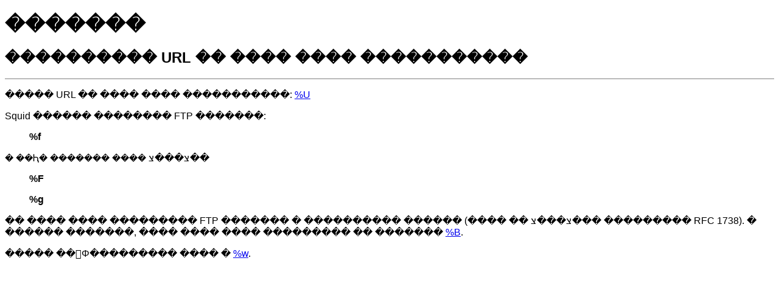

--- FILE ---
content_type: text/html; charset=UTF-8
request_url: http://mirror.math.princeton.edu/pub/squid/squid-2.6/errors/Ukrainian-koi8-u/ERR_FTP_NOT_FOUND
body_size: 1015
content:
<!DOCTYPE HTML PUBLIC "-//W3C//DTD HTML 4.01 Transitional//EN" "http://www.w3.org/TR/html4/loose.dtd">
<HTML><HEAD><META HTTP-EQUIV="Content-Type" CONTENT="text/html; charset=koi8-u">
<TITLE>�������: ���������� URL �� ���� ���� �����������</TITLE>
<STYLE type="text/css"><!--BODY{background-color:#ffffff;font-family:verdana,sans-serif}PRE{font-family:sans-serif}--></STYLE>
</HEAD><BODY>
<H1>�������</H1>
<H2>���������� URL �� ���� ���� �����������</H2>
<HR noshade size="1px">
<P>
����� URL �� ���� ���� �����������:
<A HREF="%U">%U</A>
<P>
Squid ������ �������� FTP �������:
<blockquote><strong><pre>%f</pre></strong></blockquote>
� ��Ԧ� ������� ���� צ���צ��
<blockquote><strong><pre>%F</pre></strong></blockquote>
<blockquote><strong><pre>%g</pre></strong></blockquote>
<P>
�� ���� ���� ��������� FTP ������� � ���������� ������ (���� ��  
צ���צ��� ��������� RFC 1738). � ������ �������, ���� ���� ���� 
��������� �� ������� <A HREF="%B">%B</A>.
<P>����� ��ͦΦ��������� ���� � <A HREF="mailto:%w">%w</A>.
